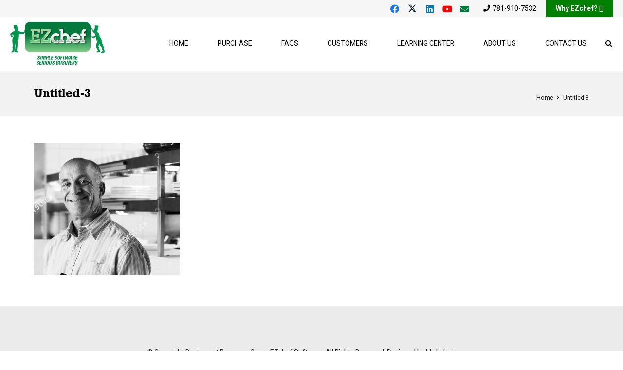

--- FILE ---
content_type: text/css
request_url: https://ezchef.com/wp-content/uploads/useanyfont/uaf.css?ver=1764723730
body_size: -247
content:
				@font-face {
					font-family: 'geometric-slabserif';
					src: url('/wp-content/uploads/useanyfont/170407025803Geometric-slabserif.woff') format('woff');
					  font-display: auto;
				}

				.geometric-slabserif{font-family: 'geometric-slabserif' !important;}

						h1{
					font-family: 'geometric-slabserif' !important;
				}
		